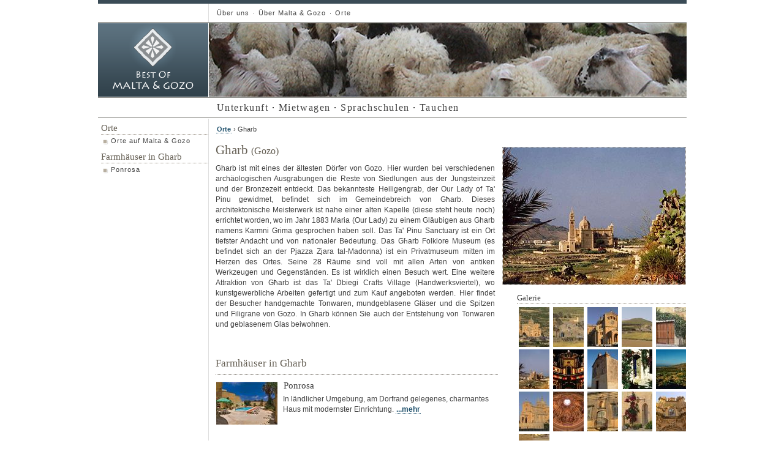

--- FILE ---
content_type: text/html; charset=iso-8859-1
request_url: https://www.bestofmalta.ch/orte/gozo-gharb-307.aspx
body_size: 5080
content:

<?xml version="1.0" encoding="ISO-8859-1" ?>
<!DOCTYPE html PUBLIC "-//W3C//DTD XHTML 1.0 Transitional//EN" "http://www.w3.org/TR/xhtml1/DTD/xhtml1-transitional.dtd">
<html xmlns="http://www.w3.org/1999/xhtml">
<head><title>
	Gharb (Gozo) - Orte auf Malta &amp; Gozo - Best of Malta & Gozo - Ferien auf Malta & Gozo
</title><meta http-equiv="Content-Type" content="text/html; charset=iso-8859-1" /><meta http-equiv="Content-Language" content="de" /><meta name="keywords" content="Malta, Gozo, Comino, Farmhaus, Farmhäuser, Landhäuser, Villa, Villen, Hotels, Mietwagen, Reisen, Urlaub, Ferien, Reisebüro, Reiseveranstalter, Meer, Strand, Badeferien" /><meta name="description" content="Der Reisespezialist für Ferienhäuser auf Malta und Gozo." /><meta name="author" content="delSolar reisen ag" /><meta name="robots" content="index, follow" /><link rel="icon" href="/favicon.ico" type="image/x-icon" /><link rel="shortcut icon" href="/favicon.ico" type="image/x-icon" /><link rel="stylesheet" rev="stylesheet" href="/css/style.min.css" type="text/css" media="screen, projection, print" /><link rel="stylesheet" rev="stylesheet" href="/css/print.css" type="text/css" media="print" />
<link type="text/css" media="screen" rel="stylesheet" href="/css/colorbox.css" />
<script type="text/javascript" src="/js/jquery-1.3.2.min.js"></script>
<script type="text/javascript" src="/js/jquery.colorbox-min.js"></script>
<script type="text/javascript">
jQuery(function(){
		$("a[rel=gallery]").colorbox();
});
</script>
</head>
<body class="">
<script type="text/javascript">var _gaq = _gaq || [];_gaq.push(['_setAccount', 'UA-1544284-5']);_gaq.push(['_setAllowAnchor', true]);_gaq.push(['_trackPageview']);(function() {var ga = document.createElement('script'); ga.type = 'text/javascript'; ga.async = true;ga.src = ('https:' == document.location.protocol ? 'https://ssl' : 'http://www') + '.google-analytics.com/ga.js';(document.getElementsByTagName('head')[0] || document.getElementsByTagName('body')[0]).appendChild(ga);})();</script>

<a name="top" title="Seitenanfang"></a>
<div id="container">
	<div id="navigationinfo">
		<ul>
			<li><a href="/ueber/" class="first" title="Wir über uns">Über uns</a></li>
			<li><a href="/ueber/malta.aspx" title="&Uuml;ber Malta &amp; Gozo">&Uuml;ber Malta &amp; Gozo</a></li>
			<li><a href="/orte/" title="Orte auf Malta &amp; Gozo">Orte</a></li>
		</ul>
	</div>

	<div id="navigationlogo">
		<a href="/" class="logo" title="Best of Malta &amp; Gozo - Main"><img src="/images/layout/logo.png" width="180" height="120" alt="Best of Malta &amp; Gozo - Logo" /></a>
		<a id="ctl00_topimage" href="/" target="_top"><img class="topimage" src="/images/layout/logo/1.jpg" alt="Best of Marokko - Home, Bergdorf im Jebel Siroua" style="border-width:0px;height:120px;width:780px;" /></a>
	</div>

	<div id="navigation">
		<ul>
			<li><a href="/unterkunft/" class="first" title="Unterkunft auf Malta &amp; Gozo">Unterkunft</a>
					<ul>
						<li><a href="/unterkunft/farmhaeuser.aspx" title="Farmhäuser auf Malta &amp; Gozo">Farmhäuser</a></li>
						<li><a href="/unterkunft/hotels.aspx" title="Hotels auf Malta &amp; Gozo">Hotels</a></li>
					</ul>
			</li>
			<li><a href="/mietwagen/" title="Mietwagen auf Malta &amp; Gozo">Mietwagen</a></li>
			<li><a href="/sprachschulen/" title="Sprachschulen auf Malta &amp; Gozo">Sprachschulen</a></li>
			<li><a href="/tauchen/" title="Tauchen auf Malta &amp; Gozo">Tauchen</a></li>
		</ul>
	</div>

	<form method="post" action="./gozo-gharb-307.aspx?id=307" id="aspnetForm">
<div class="aspNetHidden">
<input type="hidden" name="__VIEWSTATE" id="__VIEWSTATE" value="EB7dPg4l6LZi+oN//z9yYP1HiUsHCjMCxH7chTu6EgOj/VVhmyF8mEGoK8j5wufv7aZcMUVfRDdeqdZWZ5rOhdnws9ZpjZzsmC588Ow/dU0t5rufoisFVfZSUledmLHZMWFLSKy5pLjUfvoXAnfI5Jpk+QPJbNe7MsDSojKEgo2HHGZnlGHJHflFUoJG4i18nfrz+u8Iu7eQ/+e90LTSrolcND8LYKwAMCk50yloGzTbxggrDZf/ssweQO0jP//rAdyF8iC45kS60MLgHTjGokg3WtYWRZV0SFtzP7k0Rz75Yk9PAHiL/EdIoTF62Ya2FoNh8hMNWtqbisEmjnomQGcobusnMf6GZgFIAa7vpeUO2jj9WfvtguohS7lWHl2n1BNFdzvDf5haYJVctboqG6Cgd7m10/VK1tY3kuq1Ww747K9S1BouSEgKn7NCN/Uh" />
</div>

<div class="aspNetHidden">

	<input type="hidden" name="__VIEWSTATEGENERATOR" id="__VIEWSTATEGENERATOR" value="3B6C71EE" />
</div>

	<div id="main" class="main">
		<div id="subnavigation">
			<div id="subnavigationcontent">
				
	<h4><a href="/orte.aspx">Orte</a></h4>
	<ul>
		<li><a href="/orte.aspx">Orte auf Malta &amp; Gozo</a></li>
	</ul>
	<span id="ctl00_TSubNavigation_farmhouses_linklist">

<h4><a href="../unterkunft/farmhaeuser.aspx">Farmhäuser in Gharb</a></h4>

<ul>
	
	<li><a href="../unterkunft/gharb-farmhaus-ponrosa-658.aspx">Ponrosa</a></li>

</ul>
</span>
	<span id="ctl00_TSubNavigation_hotels_linklist"></span>

			</div>
		</div>

		<div id="content">
			<span id="ctl00_crumbtrail" class="crumbtrail"><a href="../orte.aspx">Orte</a> &rsaquo; Gharb</span>
			

<div class="subcolumns">
	<div class="c61l maincontent">
		<div class="subcl">
		<h1>Gharb <span class="location">(Gozo)</span></h1>

		
<p>Gharb ist mit eines der &auml;ltesten D&ouml;rfer von Gozo. Hier wurden bei verschiedenen arch&auml;ologischen Ausgrabungen die Reste von Siedlungen aus der Jungsteinzeit und der Bronzezeit entdeckt. Das bekannteste Heiligengrab, der Our Lady of Ta' Pinu gewidmet, befindet sich im Gemeindebreich von G&#295;arb. Dieses architektonische Meisterwerk ist nahe einer alten Kapelle (diese steht heute noch) errichtet worden, wo im Jahr 1883 Maria (Our Lady) zu einem Gl&auml;ubigen aus Gharb namens Karmni Grima gesprochen haben soll. Das Ta' Pinu Sanctuary ist ein Ort tiefster Andacht und von nationaler Bedeutung. Das G&#295;arb Folklore Museum (es befindet sich an der Pjazza Zjara tal-Madonna) ist ein Privatmuseum mitten im Herzen des Ortes. Seine 28 R&auml;ume sind voll mit allen Arten von antiken Werkzeugen und Gegenst&auml;nden. Es ist wirklich einen Besuch wert. Eine weitere Attraktion von G&#295;arb ist das Ta' Dbiegi Crafts Village (Handwerksviertel), wo kunstgewerbliche Arbeiten gefertigt und zum Kauf angeboten werden. Hier findet der Besucher handgemachte Tonwaren, mundgeblasene Gl&auml;ser und die Spitzen und Filigrane von Gozo. In Gharb k&ouml;nnen Sie auch der Entstehung von Tonwaren und geblasenem Glas beiwohnen.</p>


		
		<p>&nbsp;</p>
		
		<span id="ctl00_TContent_farmhousesdetails_linklist">

<h2>Farmhäuser in Gharb</h2><hr/>


<div class="preview">
	<a class="image" href="../unterkunft/gharb-farmhaus-ponrosa-658.aspx"><img src="//images.delsolar.ch/img/9/9/99b3a5f5035f4ed7942bc2649ff53971/99d657d0affb4de197a5fc59bd0a5587.jpg" alt="Vorschau: Ponrosa" /></a>
	<h3>
		<a href="../unterkunft/gharb-farmhaus-ponrosa-658.aspx">Ponrosa</a>
	</h3>
	<p>
		In l&auml;ndlicher Umgebung, am Dorfrand gelegenes, charmantes Haus mit modernster Einrichtung.
		<a href="../unterkunft/gharb-farmhaus-ponrosa-658.aspx">...mehr</a>
	</p>
</div>

</span>

		<span id="ctl00_TContent_hotelsdetails_linklist"></span>

		
		<p>&nbsp;</p>
		
		</div>
	</div>
	<div class="c39r" id="informationbarcontent">
		<img src="//images.delsolar.ch/img/d/d/dd45c320563045a2af8023913d708a8c/09fe73d70b6e4526882dfc512bbe10b9.jpg" id="ctl00_TContent_mainimage" class="mainimage" alt="Gharb (Gozo)" />
		<div class="subcolumns">
			<div class="c25l" style="width: 6%;">
				<div class="subcl">
				</div>
			</div>
			<div class="c75r" style="width: 94%;">
				<div class="subcr">
			<h4>Galerie</h4>
			<table id="ctl00_TContent_gallery" class="gallery" cellspacing="0" cellpadding="2" style="border-collapse:collapse;">
	<tr>
		<td>
					<a rel="gallery" class="image" href="//images.delsolar.ch/img/3/f/3f4cc40bd99340e2a382f543fe4e0669/89b2b1f9973c4ae0999427032eeb7a6e.jpg"><img src="//images.delsolar.ch/img/3/f/3f4cc40bd99340e2a382f543fe4e0669/16f41601d6f54a0fa6ab7a025baeced1.jpg" alt="Gharb (Gozo)- Bild 1" /></a>
				</td><td>
					<a rel="gallery" class="image" href="//images.delsolar.ch/img/9/7/974ae0e7d52f48a5b9936e828d4708d4/89b2b1f9973c4ae0999427032eeb7a6e.jpg"><img src="//images.delsolar.ch/img/9/7/974ae0e7d52f48a5b9936e828d4708d4/16f41601d6f54a0fa6ab7a025baeced1.jpg" alt="Gharb (Gozo)- Bild 2" /></a>
				</td><td>
					<a rel="gallery" class="image" href="//images.delsolar.ch/img/d/6/d625f72f0a56494eb8ac60627e355464/89b2b1f9973c4ae0999427032eeb7a6e.jpg"><img src="//images.delsolar.ch/img/d/6/d625f72f0a56494eb8ac60627e355464/16f41601d6f54a0fa6ab7a025baeced1.jpg" alt="Gharb (Gozo)- Bild 3" /></a>
				</td><td>
					<a rel="gallery" class="image" href="//images.delsolar.ch/img/7/5/75dbcfd18e064a6d9f30d1648f5a2512/89b2b1f9973c4ae0999427032eeb7a6e.jpg"><img src="//images.delsolar.ch/img/7/5/75dbcfd18e064a6d9f30d1648f5a2512/16f41601d6f54a0fa6ab7a025baeced1.jpg" alt="Gharb (Gozo)- Bild 4" /></a>
				</td><td>
					<a rel="gallery" class="image" href="//images.delsolar.ch/img/4/8/48cc8b66a20a49168da5fe4ca40ab941/89b2b1f9973c4ae0999427032eeb7a6e.jpg"><img src="//images.delsolar.ch/img/4/8/48cc8b66a20a49168da5fe4ca40ab941/16f41601d6f54a0fa6ab7a025baeced1.jpg" alt="Gharb (Gozo)- Bild 5" /></a>
				</td>
	</tr><tr>
		<td>
					<a rel="gallery" class="image" href="//images.delsolar.ch/img/d/d/dd45c320563045a2af8023913d708a8c/89b2b1f9973c4ae0999427032eeb7a6e.jpg"><img src="//images.delsolar.ch/img/d/d/dd45c320563045a2af8023913d708a8c/16f41601d6f54a0fa6ab7a025baeced1.jpg" alt="Gharb (Gozo)- Bild 6" /></a>
				</td><td>
					<a rel="gallery" class="image" href="//images.delsolar.ch/img/e/2/e2a868b220a542e58c26c67e55fccd1d/89b2b1f9973c4ae0999427032eeb7a6e.jpg"><img src="//images.delsolar.ch/img/e/2/e2a868b220a542e58c26c67e55fccd1d/16f41601d6f54a0fa6ab7a025baeced1.jpg" alt="Gharb (Gozo)- Bild 7" /></a>
				</td><td>
					<a rel="gallery" class="image" href="//images.delsolar.ch/img/6/0/60ceb1ca12054c90811135f7ae749629/89b2b1f9973c4ae0999427032eeb7a6e.jpg"><img src="//images.delsolar.ch/img/6/0/60ceb1ca12054c90811135f7ae749629/16f41601d6f54a0fa6ab7a025baeced1.jpg" alt="Gharb (Gozo)- Bild 8" /></a>
				</td><td>
					<a rel="gallery" class="image" href="//images.delsolar.ch/img/7/d/7ddd08fe9d764eaaa472705e55da75cf/89b2b1f9973c4ae0999427032eeb7a6e.jpg"><img src="//images.delsolar.ch/img/7/d/7ddd08fe9d764eaaa472705e55da75cf/16f41601d6f54a0fa6ab7a025baeced1.jpg" alt="Gharb (Gozo)- Bild 9" /></a>
				</td><td>
					<a rel="gallery" class="image" href="//images.delsolar.ch/img/8/f/8f77df20037b4e54b79ad91860d101d6/89b2b1f9973c4ae0999427032eeb7a6e.jpg"><img src="//images.delsolar.ch/img/8/f/8f77df20037b4e54b79ad91860d101d6/16f41601d6f54a0fa6ab7a025baeced1.jpg" alt="Gharb (Gozo)- Bild 10" /></a>
				</td>
	</tr><tr>
		<td>
					<a rel="gallery" class="image" href="//images.delsolar.ch/img/e/5/e5e5fb74fea74ffd89656ccc161aa06e/89b2b1f9973c4ae0999427032eeb7a6e.jpg"><img src="//images.delsolar.ch/img/e/5/e5e5fb74fea74ffd89656ccc161aa06e/16f41601d6f54a0fa6ab7a025baeced1.jpg" alt="Gharb (Gozo)- Bild 11" /></a>
				</td><td>
					<a rel="gallery" class="image" href="//images.delsolar.ch/img/4/e/4e8941a48fbf4f9db6a1c1396161a614/89b2b1f9973c4ae0999427032eeb7a6e.jpg"><img src="//images.delsolar.ch/img/4/e/4e8941a48fbf4f9db6a1c1396161a614/16f41601d6f54a0fa6ab7a025baeced1.jpg" alt="Gharb (Gozo)- Bild 12" /></a>
				</td><td>
					<a rel="gallery" class="image" href="//images.delsolar.ch/img/7/7/771815c76b5e4f11ae9d81ee1c105e64/89b2b1f9973c4ae0999427032eeb7a6e.jpg"><img src="//images.delsolar.ch/img/7/7/771815c76b5e4f11ae9d81ee1c105e64/16f41601d6f54a0fa6ab7a025baeced1.jpg" alt="Gharb (Gozo)- Bild 13" /></a>
				</td><td>
					<a rel="gallery" class="image" href="//images.delsolar.ch/img/d/7/d7e1a4ecdb5343d18503c2ea0d1f07d9/89b2b1f9973c4ae0999427032eeb7a6e.jpg"><img src="//images.delsolar.ch/img/d/7/d7e1a4ecdb5343d18503c2ea0d1f07d9/16f41601d6f54a0fa6ab7a025baeced1.jpg" alt="Gharb (Gozo)- Bild 14" /></a>
				</td><td>
					<a rel="gallery" class="image" href="//images.delsolar.ch/img/5/6/56d7dc6a1487460dbcb6dca950b28d40/89b2b1f9973c4ae0999427032eeb7a6e.jpg"><img src="//images.delsolar.ch/img/5/6/56d7dc6a1487460dbcb6dca950b28d40/16f41601d6f54a0fa6ab7a025baeced1.jpg" alt="Gharb (Gozo)- Bild 15" /></a>
				</td>
	</tr><tr>
		<td>
					<a rel="gallery" class="image" href="//images.delsolar.ch/img/2/2/22efa98c00b34145b15d30a7f97e28cd/89b2b1f9973c4ae0999427032eeb7a6e.jpg"><img src="//images.delsolar.ch/img/2/2/22efa98c00b34145b15d30a7f97e28cd/16f41601d6f54a0fa6ab7a025baeced1.jpg" alt="Gharb (Gozo)- Bild 16" /></a>
				</td><td></td><td></td><td></td><td></td>
	</tr>
</table>
			
				</div>
			</div>
		</div>
	</div>
</div>


		</div>

	</div>
	</form>
	<div id="navigationcontact">
		<ul>
			<li><a href="/kontakt.aspx" class="first" title="Nehmen Sie Kontakt mit uns auf">Kontakt</a></li>
			<li><a href="/newsletter/" title="Abonnieren Sie unseren Newsletter">Newsletter</a></li>
		</ul>
	</div>
	<div id="footer">
        <div class="links">
            <p><a href="http://www.reisegarantie.ch" target="_blank" title="Reisegarantie - Garantiefonds der Schweizer Reisebranche" rel="nofollow" class="reisegarantie">Reisegarantie</a></p>
        </div>
		<div id="copyright">
			<p>&copy; 2026 <a href="http://www.delsolar.ch/" title="delSolar reisen ag">delSolar reisen ag</a>
			</p>
		</div>
		<div id="address">
			<p>Ausserdorfstrasse 53 | 8933 Maschwanden | Tel. +41 44 262 55 11 | Fax +41 44 262 55 33 | <a href="mailto:travel@bestofmalta.ch">travel@bestofmalta.ch</a><br/>
			Weitere Angebote von delSolar reisen:
				<a href="http://www.bestofmarokko.ch/" title="Best of Marokko - Traumferien in Marokko">Best of Marokko</a> | <a href="http://www.kidstravel.ch/" title="kidstravel - Familienferien, Reisen mit Kindern">kidstravel</a></p>
		</div>
	</div>
</div>
</body>
</html>


--- FILE ---
content_type: text/css
request_url: https://www.bestofmalta.ch/css/style.min.css
body_size: 3388
content:
body{margin:0;padding:0;font:13px/1.5em "Lucida Sans Unicode","Lucida Grande",Lucida,Helvetica,sans-serif;color:#404040;background:#fff;text-align:center;}strong,em,b,i{font-family:"Lucida Sans","Lucida Sans Unicode","Lucida Grande",Lucida,Helvetica,sans-serif;}p{font-size:.9em;line-height:1.5em;margin:0 0 1.25em 0;text-align:left;}a{text-decoration:none;}a:visited{text-decoration:none;}a:hover,a:active{text-decoration:none;}a img{padding:0;border-width:0;}div{margin:0;padding:0;border:0;}hr{height:1px;border-color:#655f54;border-width:0 0 1px 0;border-style:dotted;background-color:#fff;}ul{margin:0 0 1.5em 2px;padding:0;font-size:.9em;line-height:1.5em;list-style:none;}li{margin:0;padding:2px 8px 2px 15px;background:transparent url(/images/layout/bullet-large.png) 0 4px no-repeat;}sup,sub{height:0;line-height:1;vertical-align:baseline;_vertical-align:bottom;position:relative;}sup{bottom:1ex;}sub{top:.5ex;}abbr,acronym{cursor:help;border-bottom:1px dotted #d5d5d5;}table{margin:0;}th{font-family:"Lucida Sans","Lucida Sans Unicode","Lucida Grande",Lucida,Helvetica,sans-serif;font-size:11px;line-height:1.25em;font-weight:bold;}td{font-size:11px;line-height:1.25em;}.baseborder{border:1px none #655f54;}.hdb-reference{padding-top:3px;font-size:10px;color:#999;}.datatable{border-collapse:collapse;}.datatable.p{margin-bottom:1.25em;}.datatable th{letter-spacing:0;text-align:left;padding:3px;border-bottom:solid 1px #e5e5e5;background-color:#f5f5f5;}.datatable th.nr{text-align:right;}.datatable th a{padding-right:18px !important;}.datatable th.sortasc a{background:url(/images/layout/edit/up.png) right center no-repeat;}.datatable th.sortdesc a{background:url(/images/layout/edit/down.png) right center no-repeat;}.datatable td{padding:3px;}.datatable tr.insert td{padding:3px;border-top:solid 1px #e5e5e5;}.datatable tr.odd td{background:#f5f5f5;}.datatable a{border:none !important;}.pager{text-align:center;}.subcolumns{width:100%;overflow:hidden;}.cxl,.c50l,.c25l,.c33l,.c38l,.c39l,.c66l,.c75l,.c62l,.c61l,.c45l,.c55l{float:left;}.cxr,.c50r,.c25r,.c33r,.c38r,.c39r,.c66r,.c75r,.c62r,.c61r,.c45r,.c55r{float:right;margin-left:-5px;}.c25l,.c25r{width:25%;}.c33l,.c33r{width:33.333%;}.c38l,.c38r{width:38.2%;}.c39l,.c39r{width:39%;}.c45l,.c45r{width:45%;}.c50l,.c50r{width:50%;}.c55l,.c55r{width:55%;}.c61l,.c61r{width:61%;}.c62l,.c62r{width:61.8%;}.c66l,.c66r{width:66.666%;}.c75l,.c75r{width:75%;}.subc{padding:0 .25em;}.subcl{padding:0 .5em 0 0;}.subcr{padding:0 0 0 .5em;}* html .c50l,* html .c25l,* html .c33l,* html .c38l,* html .c66l,* html .cxl,* html .c75l,* html .c62l,* html .c50r,* html .c25r,* html .c33r,* html .cxr,* html .c38r,* html .c66r,* html .c75r,* html .c62r,* html .c45l,* html .c55l,* html .c45r,* html .c55r,* html .c39l,* html .c61l,* html .c39r,* html .c61r{display:inline;}* html .subcolumns .subc,* html .subcolumns .subcl,* html .subcolumns .subcr{word-wrap:break-word;overflow:hidden;}h1{margin:0;padding:.25em 0 .25em;font:1.6em/1.4em georgia,times,serif;color:#655f54;}h2{margin:.2em 0 .25em;font:1.3em/1.2em georgia,times,serif;color:#655f54;}h3{margin:.2em 0 .25em;font:1.15em/1.2em georgia,times,serif;}h4{margin:.5em 0 .25em;border-bottom:1px dotted #989083;font:1.18em/1.25em georgia,times,serif;padding:3px 0 1px;}h1.border,h2.border,h3.border{border-bottom:1px dotted #989083;}h2.border,h3.border{padding-bottom:.2em;margin-bottom:.3em;}h1 a,h2 a,h3 a,h4 a{font-weight:normal !important;border:0 !important;color:#655f54 !important;}h3 a{color:#404040 !important;}h1 a:hover,h2 a:hover,h3 a:hover,h4 a:hover{color:#22536e !important;}#container{margin:auto;padding:0;width:961px;text-align:left;background:transparent url(/images/layout/bg.png) repeat-y -39px;}* html #container{height:1%;}#navigationlogo{padding:0;height:120px;border-top:1px solid #fff !important;border-bottom:1px solid #fff !important;}* html #navigationlogo{height:120px;overflow:hidden;}#main{border-top:1px solid #fff;}#subnavigation{float:left;width:180px;}* html #subnavigation{width:218px;}#content{float:left;padding:9px 0 8px 12px;width:768px;}.crumbtrail{font-size:.85em;line-height:1.5em;padding:0 0 .5em .1em;display:block;clear:right;}.crumbtrail a{color:#22536e;padding:0 1px 0 1px;text-decoration:none;border-bottom:1px dotted #22536e;}.crumbtrail a:visited{color:#22536e;}.crumbtrail a:hover,.crumbtrail a:active{border-bottom:1px solid #22536e;}#footer{background-color:#3a4b56;font-size:.85em;margin:0;padding:5px 0 5px;clear:both;color:#e5e5e5;}#footer p{line-height:1.4em;margin:0;padding:8px 12px 8px 12px;}#footer p a{color:#e5e5e5;border-bottom:1px dotted #888;}#footer p a:hover{color:#fff;border-bottom:1px solid #ccc;}#footer div.links{float:right;}#footer a.reisegarantie{border-bottom:none;opacity:.7;display:inline-block;width:83px;height:25px;background:url(/images/ueber/reisegarantie-footer.png);text-indent:-9999px;overflow:hidden;}#footer a.reisegarantie:hover{border-bottom:none;opacity:1;}#copyright{float:left;width:180px;}#copyright p{text-align:right;}#address{padding-left:182px;}#navigationlogo a{padding:0;border:0;}#navigationlogo a{float:left;}#navigationlogo a.logo img{border-right:1px solid #fff !important;}#navigationinfo{padding:4px 10px 4px 186px;border-top:6px solid #3a4b56;border-bottom:1px solid #81817c;}#navigationinfo ul{border:0;margin:0;padding:0;list-style:none;font-size:.85em;}#navigationinfo ul li{background:none;display:inline;margin:0;padding:0;}#navigationinfo ul li a{color:#404040;padding:2px 4px 2px 8px;margin:0;background:transparent url(/images/layout/bullet-small.png) -5px center no-repeat;text-decoration:none;text-align:center;letter-spacing:1px;line-height:2em;white-space:nowrap;border-width:0;}#navigationinfo ul li a.first{background-image:none;}#navigationinfo ul li a:hover{color:#22536e;text-decoration:underline;border-width:0;}#navigationcontact{clear:both;padding:4px 10px 4px 186px;border-top:1px solid #81817c;}#navigationcontact ul{border:0;margin:0;padding:0;list-style:none;font-size:.85em;}#navigationcontact ul li{background:none;display:inline;margin:0;padding:0;}#navigationcontact ul li a{color:#404040;padding:2px 4px 2px 8px;margin:0;background:transparent url(/images/layout/bullet-small.png) -5px center no-repeat;text-decoration:none;text-align:center;letter-spacing:1px;line-height:2em;white-space:nowrap;border-width:0;}#navigationcontact ul li a.first{background-image:none;}#navigationcontact ul li a:hover{color:#22536e;text-decoration:underline;border-width:0;}#navigation{background-color:#fff;padding:0 0 0 184px;border-top:1px solid #81817c;border-bottom:1px solid #81817c;height:32px;}#navigation ul{position:absolute;border:0;margin:0;padding:0;list-style:none;font-size:.85em;}#navigation ul li{background:none;display:block;float:left;margin:0;padding:0;}#navigation ul li a{color:#404040;padding:4px 6px 4px 10px;font:16px georgia,times,serif;margin:0;background:transparent url(/images/layout/bullet-large.png) -7px center no-repeat;text-decoration:none;text-align:center;letter-spacing:.1em;line-height:2em;white-space:nowrap;border-width:0;}* html #navigation ul li a{width:1%;}#navigation ul li a.first{background-image:none;}#navigation ul li a:hover{color:#22536e;border-width:0;}#navigation li ul{position:absolute;display:none;left:0;top:32px;border-bottom:1px solid #81817c;z-index:100;}#navigation li li{background:none;background-color:#fff;display:block;clear:both;float:none;text-align:left;width:14em;border-left:1px solid #81817c;border-right:1px solid #81817c;}#navigation li:hover ul,#navigation li.hover ul{display:block;}#navigation li li a{text-align:left;background:none;font-size:1.2em;letter-spacing:.08em;}#navigation li{behavior:url(/css/hover.htc);}#subnavigationcontent{padding:2px 0 0 5px;}#subnavigation hr{color:#e5e5e5;height:1px;border:0;border-top:1px;border-style:dashed;}#subnavigationcontent h4{margin:0;}#subnavigationcontent h4 a{color:#404040;padding:0;margin:0;}#subnavigationcontent h4 a:hover{color:#22536e;border-width:0;}#subnavigationcontent ul{border:0;margin:0;padding:0 0 2px;list-style:none;text-align:left;font-size:.85em;}#subnavigationcontent ul li{background:none;margin:0;padding:0;line-height:normal;}#subnavigationcontent ul li span{display:block;padding:1px 2px 0 16px;color:#404040;letter-spacing:1px;line-height:1.8em;background:transparent url(/images/layout/lst-square.png) 0 5px no-repeat;border-bottom:1px dotted #fff;}#subnavigationcontent ul li a{display:block;padding:1px 2px 0 16px;margin:0;color:#404040;font-weight:normal;text-decoration:none;letter-spacing:1px;line-height:1.8em;border:0;background:transparent url(/images/layout/lst-square.png) 0 5px no-repeat;border-bottom:1px dotted #fff;}#subnavigationcontent ul li a:hover{color:#22536e;background:transparent url(/images/layout/lst-square.png) 0 -122px no-repeat;border-width:0;border-bottom:1px dotted #989083;}* html #subnavigationcontent ul li a{height:1%;}.main a{color:#22536e;font-weight:bold;padding:0 1px 0 1px;text-decoration:none;border-bottom:1px dotted #22536e;}.main a:visited{color:#404040;text-decoration:none;border-bottom:1px dotted #404040;}.main a:hover,.main a:active{color:#22536e;text-decoration:none;border-bottom:1px solid #22536e;}.main a.image{border:none;}.main a.image img{vertical-align:text-top;}.maincontent p{padding:0 .5em 0 0;text-align:justify;}.maincontent .teaser p{margin-bottom:2em;}.maincontent .preview{clear:left;overflow:hidden;margin-bottom:8px;}.maincontent .preview p{text-align:left;padding-right:0;}.maincontent .preview a.image{float:left;}.maincontent .preview img{float:left;margin:5px 8px 1px 0;}.maincontent .preview a.image.odd{float:right;}.maincontent .preview img.odd{float:right;margin:7px 0 4px 8px;}span.location{font-size:.75em;}.modulecontainer{padding:0;}.maincontent dl{font-size:.9em;line-height:1.5em;margin:8px 0 16px 4px;padding:0;list-style:none;}.maincontent dt{margin:0;padding:2px 8px 2px 20px;background:transparent url(/images/layout/lst_square.gif) 0 -78px no-repeat;}.maincontent dd{margin-bottom:4px;}#informationbarcontent{padding-top:15px;}#informationbarcontent img.mainimage{border:1px dotted #989083;margin-bottom:10px;}#informationbarcontent ul{border:0;margin:0;padding:.5em 0 0 0;list-style:none;text-align:left;font-size:.85em;}#informationbarcontent ul li{background:none;margin:0;padding:0;line-height:normal;}#informationbarcontent ul li a{font-weight:normal;display:block;padding:2px 8px 2px 8px;margin:0 0 .25em;color:#e5e5e5;background:#596e7b;text-decoration:none;letter-spacing:1px;line-height:1.8em;border:0;}#informationbarcontent ul li a:hover{color:#fff;background:#627988;}#informationbarcontent h4{border-bottom:1px dotted #989083;font:1em/1.25em georgia,times,serif;padding:3px 0 1px;margin:0;}#informationbarcontent .gallery{margin-top:.25em;}#informationbarcontent .gallery a{border:0;}form{margin:0;padding:0;}input,textarea,select{font:1em "Lucida Sans Unicode","Lucida Grande",Lucida,Helvetica,sans-serif;}span.label{width:150px;float:left;padding-right:5px;}span.button{padding-left:155px;}span.erroricon{background:url(/images/layout/error.gif) no-repeat center;text-indent:-99999px;overflow:hidden;vertical-align:top;margin:2px;border:0;height:16px;width:16px;display:inline-block;}.error{color:#ac2a1a;}.success{color:#468c40;}div.errors{padding:2px 10px;margin:5px 5px 10px 2px;color:#ac2a1a;font-weight:bold;border:none;border-left:3px solid #ac2a1a;}div.errors ul{margin:1em 0;padding-left:1em;}div.errors ul li{font-weight:normal;background:transparent url(/images/layout/bullet-large-red.png) 0 4px no-repeat;padding:2px 0 2px 15px;margin:0;list-style:none;}.splash{overflow:hidden;position:relative;}.splash img{position:absolute;top:0;left:0;}.splash-background{position:absolute;}.splash h1{position:absolute;margin:0;padding:0;letter-spacing:0;}.splash h2{font-size:13px;font-family:"Lucida Sans Unicode","Lucida Grande",Lucida,Helvetica,sans-serif;position:absolute;margin:0;padding:0;letter-spacing:0;}

--- FILE ---
content_type: text/css
request_url: https://www.bestofmalta.ch/css/print.css
body_size: 68
content:
/*
-----------------------------
Best of Malta & Gozo - Print
     (c) by Tobias Brunner
-----------------------------
*/

#navigationinfo, #navigation, #navigationcontact {
	display: none;
}

#navigationlogo > * {
	display: none;
}
#navigationlogo {
	height: 80px;
	background: #31414b url(/images/layout/logo-horizontal.png) left top no-repeat;
}

#container {
	background: none;
}

#subnavigation {
	display: none;
}
